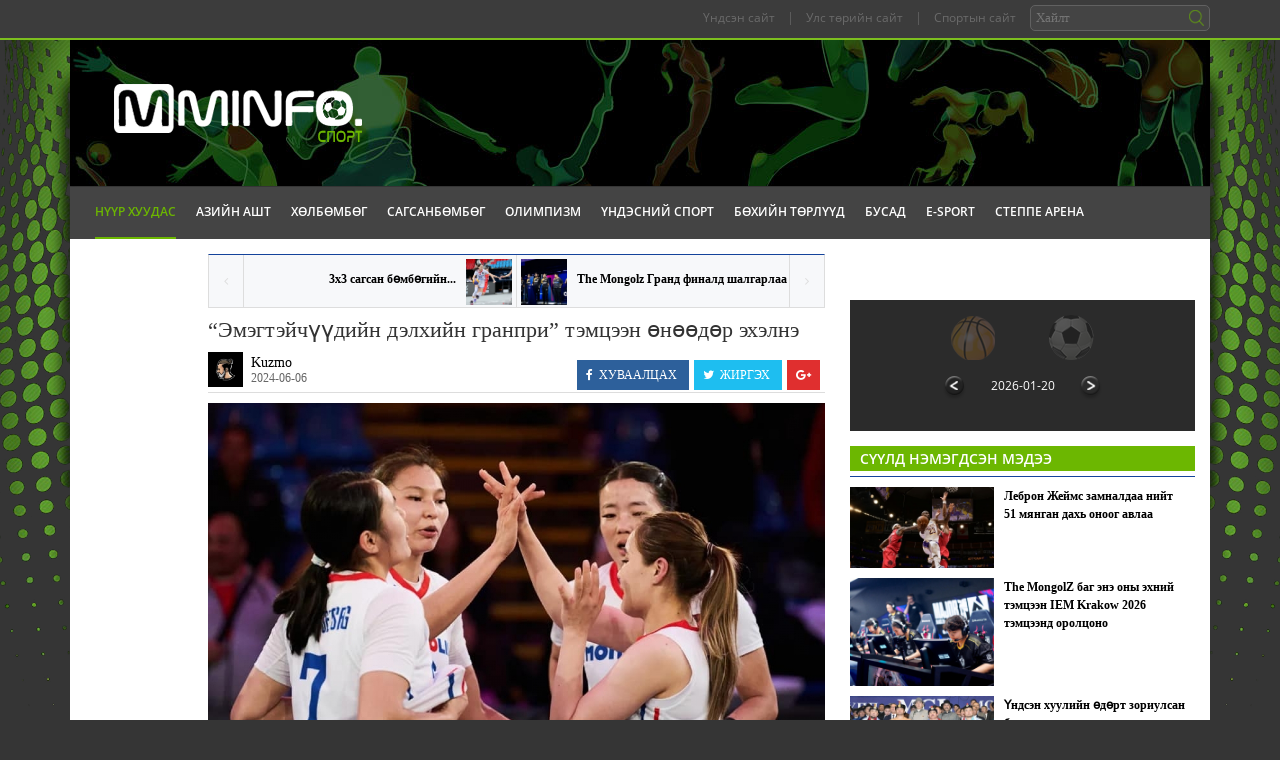

--- FILE ---
content_type: text/html; charset=UTF-8
request_url: http://www.mminfo.mn/sports/news/41802
body_size: 9736
content:
<!DOCTYPE html>
<html lang="en">
  <head>
    <meta charset="utf-8">
    <meta http-equiv="X-UA-Compatible" content="IE=edge">
    <meta name="viewport" content="width=device-width, initial-scale=1">
<meta name="title" content="“Эмэгтэйчүүдийн дэлхийн гранпри” тэмцээн өнөөдөр эхэлнэ"/><meta property="og:title" content="“Эмэгтэйчүүдийн дэлхийн гранпри” тэмцээн өнөөдөр эхэлнэ"/><meta property="og:type" content="article"/><meta property="og:url" content="http://mminfo.mn/sports/news/41802"/><meta property="og:image" content="http://content.mminfo.mn/uploads/_thumbs/images/666120687f4f206062024103520_480.jpg"/><meta property="og:description" content="
	Нийслэлийн ЗДТГ, Монголын 3x3 сагсан бөмбөгийн холбоо хамтран &amp;ldquo;Ulaanbaatar Urban Festival&amp;rdquo;-ын&amp;nbsp;хүрээнд &amp;ldquo;Эмэгтэйчүүдийн дэлхийн гранпри&amp;rdquo; болон&amp;nbsp;&amp;ldquo;Улаанбаатар дэлхийн их дуулга&amp;rdquo; тэмцээнийг зохион байгуулж буй.&amp;nbsp;&amp;ldquo;Эмэгтэйчүүдийн дэлхийн гранпри&amp;rdquo; тэмцээн өнөөдөр 14.00 цагаас Сүхбаатарын талбайд&amp;nbsp;Монгол, Филиппиний багийн тоглолтоор эхэлнэ.

	Уг тэмцээнд Австри, Украйн, Хятад болон Монгол Улсын шигшээ тэргүүтэй найман баг өрсөлдөх юм. Тодруулбал, Монгол Улсаас үндэсний шигшээ баг болон 23 хүртэлх насны шигшээ баг оролцоно. Тэмцээний тоглолтын хуваарийг танилцуулж байна.

	
"/><meta property="og:site_name" content="mminfo.mn"/><meta property="keywords" content="“Эмэгтэйчүүдийн дэлхийн гранпри” тэмцээн өнөөдөр эхэлнэ &lt;p style=&quot;text-align: justify;&quot;&gt;
	Нийслэлийн ЗДТГ, Монголын 3x3 сагсан бөмбөгийн холбоо хамтран &amp;ldquo;Ulaanbaatar Urban Festival&amp;rdquo;-ын&amp;nbsp;хүрээнд &amp;ldquo;Эмэгтэйчүүдийн дэлхийн гранпри&amp;rdquo; болон&amp;nbsp;&amp;ldquo;Улаанбаатар дэлхийн их дуулга&amp;rdquo; тэмцээнийг зохион байгуулж буй.&amp;nbsp;&amp;ldquo;Эмэгтэйчүүдийн дэлхийн гранпри&amp;rdquo; тэмцээн өнөөдөр 14.00 цагаас Сүхбаатарын талбайд&amp;nbsp;Монгол, Филиппиний багийн тоглолтоор эхэлнэ.&lt;/p&gt;
&lt;p style=&quot;text-align: justify;&quot;&gt;
	Уг тэмцээнд Австри, Украйн, Хятад болон Монгол Улсын шигшээ тэргүүтэй найман баг өрсөлдөх юм. Тодруулбал, Монгол Улсаас үндэсний шигшээ баг болон 23 хүртэлх насны шигшээ баг оролцоно. Тэмцээний тоглолтын хуваарийг танилцуулж байна.&lt;/p&gt;
&lt;div class=&quot;fotorama&quot; data-allowfullscreen=&quot;true&quot; data-nav=&quot;thumbs&quot; data-navposition=&quot;right&quot; data-ratio=&quot;800/600&quot; data-width=&quot;100%&quot;&gt;
	&lt;img alt=&quot;rek4qpxU9QCFmgV.jpg&quot; data-caption=&quot;rek4qpxU9QCFmgV.jpg&quot; src=&quot;http://content.mminfo.mn/uploads/images/355113344_10227628730377994_1221513531664307922_n(19).jpg&quot; style=&quot;width: 100%;&quot; /&gt;&lt;/div&gt;
"/>    <title>“Эмэгтэйчүүдийн дэлхийн гранпри” тэмцээн өнөөдөр эхэлнэ : Тал нутгийн цахим мэдээлэлийн сайт</title>

    <link href="http://www.mminfo.mn/css/bootstrap.min.css" rel="stylesheet">
    <link href="http://www.mminfo.mn/css/font-awesome.min.css" rel="stylesheet">
    <link rel="stylesheet" type="text/css" href="http://www.mminfo.mn/css/csportstyle.css">
    <link rel="stylesheet" type="text/css" href="http://www.mminfo.mn/css/csportipad.css">
    <link rel="stylesheet" type="text/css" href="http://www.mminfo.mn/css/csportmobile.css">
    <link rel="shortcut icon" href="http://www.mminfo.mn/images/favicon.png" type="image/x-icon">
	<link rel="icon" href="http://www.mminfo.mn/images/favicon.png" type="image/x-icon">
		 <script src="http://www.mminfo.mn/js/jquery.min.js"></script>
  </head>
  <body>
  	<header>
  		<div class="header-up">
  			<div class="container">
  				<ul class="pull-right">
  					<li><a href="http://www.mminfo.mn">Үндсэн сайт</a></li>
  					<li>|</li>
  					<li><a href="http://www.mminfo.mn/politics/home">Улс төрийн сайт</a></li>
  					<li>|</li>
  					<li><a href="http://www.mminfo.mn/sports/home">Спортын сайт</a></li>
  					<li class="hidden-xs search">
              <form action="/news/search" method="get">
                <input type="search" placeholder="Хайлт" name="q">
              </form>
            </li>
  				</ul>
  			</div>
  		</div>
  		<div class="container">
  			<div class="header">
  				<div class="logo" style="cursor:pointer;" onclick="document.location='http://mminfo.mn/';";>
  					<img src="http://www.mminfo.mn/img/logosport.png" class="img-responsive">
  				</div>
  			</div>
  			<nav class="navbar navbar-default menu">
              <div class="navbar-header">
                <button type="button" class="navbar-toggle collapsed" data-toggle="collapse" data-target="#bs-example-navbar-collapse-1" aria-expanded="false">
                  <span class="sr-only">Toggle navigation</span>
                  <span class="icon-bar"></span>
                  <span class="icon-bar"></span>
                  <span class="icon-bar"></span>
                </button>
              </div>
              <div class="collapse navbar-collapse" id="bs-example-navbar-collapse-1">
                <ul class="nav navbar-nav">
                   <li class="active"><a href="http://www.mminfo.mn/sports/home">Нүүр хуудас</a></li>
                                    <li><a href="http://www.mminfo.mn/sports/tags/6">Азийн АШТ</a></li>
                                    <li><a href="http://www.mminfo.mn/sports/tags/13">Хөлбөмбөг</a></li>
                                    <li><a href="http://www.mminfo.mn/sports/tags/12">Сагсанбөмбөг</a></li>
                                    <li><a href="http://www.mminfo.mn/sports/tags/9">Олимпизм</a></li>
                                    <li><a href="http://www.mminfo.mn/sports/tags/38">Үндэсний спорт</a></li>
                                    <li><a href="http://www.mminfo.mn/sports/tags/44">Бөхийн төрлүүд</a></li>
                                    <li><a href="http://www.mminfo.mn/sports/tags/48">Бусад</a></li>
                                    <li><a href="http://www.mminfo.mn/sports/tags/50">E-Sport</a></li>
                                    <li><a href="http://www.mminfo.mn/sports/tags/52">Степпе Арена</a></li>
                                  </ul>
              </div><!-- /.navbar-collapse -->
            </nav>
            <div class="hidden-lg hidden-md hidden-sm xs-search">
	            <div class="row">
	            	<div class="col-xs-12">
                  <form action="/news/search" method="get">
                    <input type="search" placeholder="Хайлт..." name="q">
                  </form>
	            	</div>
	            </div>
	        </div>
  		</div>
  	</header>
  	<div class="container">
  		<link rel="stylesheet" type="text/css" href="http://www.mminfo.mn/css/jquery-comments.css">
<link rel="stylesheet" href="http://www.mminfo.mn/css/lightbox.css">
<link rel="stylesheet" type="text/css" href="http://mminfo.mn/css/custom.css">
<style>
  .a a{
    color: #000000;
    text-decoration: none;
  }
  .post{
        font-size: 15px;
    padding-right: 8px
  }
  .ft {
    margin-top: 10px; !important;
    margin-bottom: 10px; !important;
    margin-left: 0px; !important;
    font-size: 22px;
    font-family: 'RobotoBold'; !important;
    color: #333333;
  }
  .pn{
    background: #F7F8FA;
    border-top: #14439B 1px solid;
    border-left: #DDDDDD 1px solid;
    border-right: #DDDDDD 1px solid;
    border-bottom: #DDDDDD 1px solid;
    font-size: 12px;
    font-weight: bold;
  }
  .pn i {
        padding: 15px;
    padding-top: 20px;
    color: #DDDDDD;
    height: 52px;
  }
  .st {
    position: relative;
    margin-bottom: 10px;
    border-bottom: #DDDDDD 1px solid;
    padding-bottom: 5px;
}
  .soc {
    margin-top: 10px;
    padding: 0;
    list-style: none;
    float: right;
}
  .a {
    color: #000000;
    padding-left: 8px;
    font-size: 14px;
}
  .d {
    color: #666666;
    font-size: 12px;
    padding-left: 8px;
}
  .pn a{
        display: inline-block;
    padding-top: 15px;
    height: 40px;
  }
  .pn a{
    color: #000000;
    text-decoration: none;
  }
  .pn .tmb {
    width: 46px;
    height: 46px;
    display: inline-block;
    margin-top: 4px;
    background: center center no-repeat;
    background-size: cover;
  }
  .ft * {
    font-size: 15px !important;
    font-family: 'Roboto' !important;
    line-height: 25px !important;
  }
  .alt-text{
    text-decoration: none;
  }
  .title{
        cursor: pointer;
    padding-top: 15px;
    border-bottom: #14439B 1px solid;
    padding-bottom: 5px
  }
  .ft iframe, .ft object {
    max-width: 100%;
}
  .related{
        padding-top: 10px;
  }
  .related div a {
    text-decoration: none;
    color: #000000;
    font-size: 13px;
    line-height: 15px;
    font-weight: bold;
}
  .title .l {
    margin: 0px;
    font-weight: 100;
    font-size: 16px;
    color: #000;
    text-transform: uppercase;
}
  .title .b {
    margin: 0px;
    font-family: 'RobotoBold'; !important;
    font-size: 15px;
    color: #000;
    text-transform: uppercase;
}
  p {
    line-height: 20px;
    margin-top: 15px;
}
  .content {
    
    -webkit-box-sizing: border-box;
    -moz-box-sizing: border-box;
    box-sizing: border-box;
    padding-top: 5px;
    font-size: 14px;
    line-height: 1.6;
    color: #555;
}
</style>
<div class="wrapper">
<div class="row">
	  			<div class="col-md-8 content">
	  					<div class="row">
					  <div class="col-md-2 col-lg-2"></div>
            <div class="col-md-9 col-lg-10 post" id="ch1" style="">
                <div class="row pn">
                    					<div class="col-md-6 col-lg-6" style="text-align:right;border-right:#DDDDDD 1px solid;">
                        <i onclick="hr('http://www.mminfo.mn/sports/news/41797');" class="fa fa-angle-left" aria-hidden="true" style="cursor:pointer;float:left;border-right:#DDD 1px solid;"></i>
                        <a href="http://www.mminfo.mn/sports/news/41797" style="padding-right:10px;">
						3x3 сагсан бөмбөгийн...						</a>
                        <span class="tmb" style="float:right;margin-right:4px;background-image:url('http://content.mminfo.mn/uploads/_thumbs/images/665fd0fe78f9705062024104414_320.jpg');"></span>
                       
                    </div>
					                    <div class="col-md-6 col-lg-6" style="text-align:left;">
                        <i onclick="hr('http://www.mminfo.mn/sports/news/41810');" class="fa fa-angle-right" aria-hidden="true" style="cursor:pointer;float:right;border-left:#DDD 1px solid;"></i>
                        
                        <span class="tmb" style="float:left;margin-left:4px;background-image:url('http://content.mminfo.mn/uploads/_thumbs/images/66651a06b216509062024105710_320.jpg');"></span>
                        <a href="http://www.mminfo.mn/sports/news/41810" style="padding-left:10px;">
						The Mongolz Гранд финалд шалгарлаа                        </a>
                    </div>
					                </div>
                <h2 class="ft" style="margin-top:10px">“Эмэгтэйчүүдийн дэлхийн гранпри” тэмцээн өнөөдөр эхэлнэ</h2>
                
<div class="st" style="">
<img width="35" height="35" class="author" src="http://content.mminfo.mn/uploads/_thumbs/images/60739c746361d12042021090348_150.jpg"/>
<span class="a" style="position:absolute;"><a href="http://www.mminfo.mn/categories/authors/15">Kuzmo</a></span>
<span class="d" style="position:absolute;top:17px;">2024-06-06</span>
<ul class="soc">
<div class="share-buttons">
<a onclick="javascript:window.open(this.href, '', 'menubar=no,toolbar=no,resizable=yes,scrollbars=yes,height=300,width=600');
                    return false;" class="social-share facebook" href="https://www.facebook.com/sharer/sharer.php?u=http://mminfo.mn/sports/news/41802&amp;title=“Эмэгтэйчүүдийн дэлхийн гранпри” тэмцээн өнөөдөр эхэлнэ">
<i class="fa fa-facebook"></i>
<span class="alt-text">ХУВААЛЦАХ</span>
</a>
<a class="social-share twitter" href="https://twitter.com/share?url=http://mminfo.mn/sports/news/41802&amp;via=MminfoMN &amp;text=“Эмэгтэйчүүдийн дэлхийн гранпри” тэмцээн өнөөдөр эхэлнэ" onclick="javascript:window.open(this.href, '', 'menubar=no,toolbar=no,resizable=yes,scrollbars=yes,height=300,width=600');
                       return false;" target="_blank">
<i class="fa fa-twitter"></i>
<span class="alt-text">ЖИРГЭХ</span>
</a>
<a class="social-share google-plus" href="https://plus.google.com/share?url=http://mminfo.mn/sports/news/41802" onclick="javascript:window.open(this.href,'', 'menubar=no,toolbar=no,resizable=yes,scrollbars=yes,height=600,width=600');return false;">
<i class="fa fa-google-plus"></i>
</a>
</div>
</ul>
</div>
                <img alt="“Эмэгтэйчүүдийн дэлхийн гранпри” тэмцээн өнөөдөр эхэлнэ" class="img-responsive" src="http://content.mminfo.mn/uploads/_thumbs/images/666120687f4f206062024103520_1200.jpg"/>
<div class="ft">
				<p style="text-align: justify;">
	Нийслэлийн ЗДТГ, Монголын 3x3 сагсан бөмбөгийн холбоо хамтран &ldquo;Ulaanbaatar Urban Festival&rdquo;-ын&nbsp;хүрээнд &ldquo;Эмэгтэйчүүдийн дэлхийн гранпри&rdquo; болон&nbsp;&ldquo;Улаанбаатар дэлхийн их дуулга&rdquo; тэмцээнийг зохион байгуулж буй.&nbsp;&ldquo;Эмэгтэйчүүдийн дэлхийн гранпри&rdquo; тэмцээн өнөөдөр 14.00 цагаас Сүхбаатарын талбайд&nbsp;Монгол, Филиппиний багийн тоглолтоор эхэлнэ.</p>
<p style="text-align: justify;">
	Уг тэмцээнд Австри, Украйн, Хятад болон Монгол Улсын шигшээ тэргүүтэй найман баг өрсөлдөх юм. Тодруулбал, Монгол Улсаас үндэсний шигшээ баг болон 23 хүртэлх насны шигшээ баг оролцоно. Тэмцээний тоглолтын хуваарийг танилцуулж байна.</p>
<div class="fotorama" data-allowfullscreen="true" data-nav="thumbs" data-navposition="right" data-ratio="800/600" data-width="100%">
	<img alt="rek4qpxU9QCFmgV.jpg" data-caption="rek4qpxU9QCFmgV.jpg" src="http://content.mminfo.mn/uploads/images/355113344_10227628730377994_1221513531664307922_n(19).jpg" style="width: 100%;" /></div>
</div>
														<div class="row" style="margin-bottom:30px">
						<h4 style="color:#021f59;text-align:center;font-weight:bold;">
							ФОТО:
								</h4>
																<a  href="http://content.mminfo.mn/uploads/_thumbs/images/_1200." data-lightbox="newsgallery" data-title=" ">
									<div style="float:left;margin-right: 5px;margin-top:5px;width:100px;height:125px;background:url(http://content.mminfo.mn/uploads/_thumbs/images/_320.) center center no-repeat;background-size:cover;"  alt=""></div>
								</a>
																
					</div>
							<div class="row">
<a style="color:#000;text-decoration: none">Сэдвүүд : </a>
</div>
					<div class="row" style="float:right;margin-bottom:10px">
					<div class="fb-like" data-href="http://www.mminfo.mn/sports/news/41802" data-layout="button_count" data-action="like" data-show-faces="true" data-share="true"></div>
					<div class="fb-send" data-href="http://www.mminfo.mn/sports/news/41802"></div>
					</div>
										
<div class="title">
    <span class="l">ХОЛБООТОЙ</span><span class="b"> МЭДЭЭ</span>
</div>
<div class="row related" style="">
		<div class="col-md-3 class-lg-3" style="padding-right:10px;">
		<div onclick="hr('http://www.mminfo.mn/sports/news/47889')" style="cursor:pointer;height:125px;background:url('http://content.mminfo.mn/uploads/_thumbs/images/696dcdf44141d19012026142348_320.jpg') center center no-repeat;background-size:cover;">
		</div>
		<div style="margin-top:8px;">
		<a href="http://www.mminfo.mn/sports/news/47889" style="padding-top:10px;">
		Леброн Жеймс замналдаа нийт 51 мянган дахь оноог авлаа		</a>
		</div>
	</div>
		<div class="col-md-3 class-lg-3" style="padding-right:10px;">
		<div onclick="hr('http://www.mminfo.mn/sports/news/47845')" style="cursor:pointer;height:125px;background:url('http://content.mminfo.mn/uploads/_thumbs/images/69685fa332b8515012026113147_320.jpg') center center no-repeat;background-size:cover;">
		</div>
		<div style="margin-top:8px;">
		<a href="http://www.mminfo.mn/sports/news/47845" style="padding-top:10px;">
		The MongolZ баг энэ оны эхний тэмцээн IEM Krakow 2026 тэмцээнд оролцоно		</a>
		</div>
	</div>
		<div class="col-md-3 class-lg-3" style="padding-right:10px;">
		<div onclick="hr('http://www.mminfo.mn/sports/news/47823')" style="cursor:pointer;height:125px;background:url('http://content.mminfo.mn/uploads/_thumbs/images/6966ee49e0bca14012026091553_320.jpg') center center no-repeat;background-size:cover;">
		</div>
		<div style="margin-top:8px;">
		<a href="http://www.mminfo.mn/sports/news/47823" style="padding-top:10px;">
		Үндсэн хуулийн өдөрт зориулсан барилдаанд улсын арслан Ц.Бямба-Отгон түрүүллээ		</a>
		</div>
	</div>
		<div class="col-md-3 class-lg-3" style="padding-right:10px;">
		<div onclick="hr('http://www.mminfo.mn/sports/news/47820')" style="cursor:pointer;height:125px;background:url('http://content.mminfo.mn/uploads/_thumbs/images/6966ec974b45a14012026090839_320.jpg') center center no-repeat;background-size:cover;">
		</div>
		<div style="margin-top:8px;">
		<a href="http://www.mminfo.mn/sports/news/47820" style="padding-top:10px;">
		NBA-ын 12 дахь долоо хоногийн шилдэг тоглогчдын бичлэг /2025-26/		</a>
		</div>
	</div>
	</div>
            </div>
        </div>
	  			
	  			</div>
	  			<div class="col-md-4 sidebar">
	  				<h4 class="category hidden-sm hidden-xs">&nbsp;</h4>
	  			<div class="scoreboard">
	  					<ul class="ball">
	  					<!-- <a href="#mnewnews" data-toggle="tab">шуурхай <span class="boldtext">мэдээ</span></a> -->
		  					<li><a href="#activebasket" data-toggle="tab"><img src="http://www.mminfo.mn/img/basketball.png" class="img-responsive"></a></li>
		  					<li><a href="#activefoot" data-toggle="tab"><img src="http://www.mminfo.mn/img/football.png" class="img-responsive"></a></li>
		  				</ul>
		  				<div class="date">
		  					<ul>
		  						<li><a href="#activebasket" data-toggle="tab"><img src="http://www.mminfo.mn/img/leftarrow.png" class="img-responsive"></a></li>	
		  						<li>2026-01-20</li>
		  						<li><a href="#activefoot" data-toggle="tab"><img src="http://www.mminfo.mn/img/rightarrow.png" class="img-responsive"></a></li>
		  					</ul>
		  				</div>
		  				<div class="match tab-content">
		  					<div id="activebasket" class="content tab-pane active">
			  					<table>
			  									  					</table>
			  				</div>
		  					<div id="activefoot" class="content tab-pane fade">
			  					<table>
			  									  					</table>
			  				</div>
		  				</div>
	  				</div>
	  				<div class="tagsb">
              <div class="title">
                <h2>Сүүлд нэмэгдсэн мэдээ</h2>
              </div>
							               <div class="news">
								                                              <div class="row">
                  <div class="col-md-5 col-sm-2 col-xs-5 vimage">
										<a href="http://www.mminfo.mn/sports/news/47889"><img src="http://content.mminfo.mn/uploads/_thumbs/images/696dcdf44141d19012026142348_320.jpg" class="img-responsive">
                      
                  </a></div><a href="http://www.mminfo.mn/sports/news/47889">
                  </a><div class="col-md-7 col-sm-10 col-xs-7"><a href="http://www.mminfo.mn/sports/news/47889">
                    </a><div class="description"><a href="http://www.mminfo.mn/sports/news/47889">
                   </a><a style="color:#000" href="http://www.mminfo.mn/sports/news/47889">  Леброн Жеймс замналдаа нийт 51 мянган дахь оноог авлаа </a></div><a style="color:#000" href="http://www.mminfo.mn/sports/news/47889">
										</a> </div>
                </div>
                                             <div class="row">
                  <div class="col-md-5 col-sm-2 col-xs-5 vimage">
										<a href="http://www.mminfo.mn/sports/news/47845"><img src="http://content.mminfo.mn/uploads/_thumbs/images/69685fa332b8515012026113147_320.jpg" class="img-responsive">
                      
                  </a></div><a href="http://www.mminfo.mn/sports/news/47845">
                  </a><div class="col-md-7 col-sm-10 col-xs-7"><a href="http://www.mminfo.mn/sports/news/47845">
                    </a><div class="description"><a href="http://www.mminfo.mn/sports/news/47845">
                   </a><a style="color:#000" href="http://www.mminfo.mn/sports/news/47845">  The MongolZ баг энэ оны эхний тэмцээн IEM Krakow 2026 тэмцээнд оролцоно </a></div><a style="color:#000" href="http://www.mminfo.mn/sports/news/47845">
										</a> </div>
                </div>
                                             <div class="row">
                  <div class="col-md-5 col-sm-2 col-xs-5 vimage">
										<a href="http://www.mminfo.mn/sports/news/47823"><img src="http://content.mminfo.mn/uploads/_thumbs/images/6966ee49e0bca14012026091553_320.jpg" class="img-responsive">
                      
                  </a></div><a href="http://www.mminfo.mn/sports/news/47823">
                  </a><div class="col-md-7 col-sm-10 col-xs-7"><a href="http://www.mminfo.mn/sports/news/47823">
                    </a><div class="description"><a href="http://www.mminfo.mn/sports/news/47823">
                   </a><a style="color:#000" href="http://www.mminfo.mn/sports/news/47823">  Үндсэн хуулийн өдөрт зориулсан барилдаанд улсын арслан Ц.Бямба-Отгон түрүүллээ </a></div><a style="color:#000" href="http://www.mminfo.mn/sports/news/47823">
										</a> </div>
                </div>
                                             <div class="row">
                  <div class="col-md-5 col-sm-2 col-xs-5 vimage">
										<a href="http://www.mminfo.mn/sports/news/47820"><img src="http://content.mminfo.mn/uploads/_thumbs/images/6966ec974b45a14012026090839_320.jpg" class="img-responsive">
                      
                  </a></div><a href="http://www.mminfo.mn/sports/news/47820">
                  </a><div class="col-md-7 col-sm-10 col-xs-7"><a href="http://www.mminfo.mn/sports/news/47820">
                    </a><div class="description"><a href="http://www.mminfo.mn/sports/news/47820">
                   </a><a style="color:#000" href="http://www.mminfo.mn/sports/news/47820">  NBA-ын 12 дахь долоо хоногийн шилдэг тоглогчдын бичлэг /2025-26/ </a></div><a style="color:#000" href="http://www.mminfo.mn/sports/news/47820">
										</a> </div>
                </div>
                                             <div class="row">
                  <div class="col-md-5 col-sm-2 col-xs-5 vimage">
										<a href="http://www.mminfo.mn/sports/news/47815"><img src="http://content.mminfo.mn/uploads/_thumbs/images/6965eee7d7f2513012026150615_320.jpg" class="img-responsive">
                      
                  </a></div><a href="http://www.mminfo.mn/sports/news/47815">
                  </a><div class="col-md-7 col-sm-10 col-xs-7"><a href="http://www.mminfo.mn/sports/news/47815">
                    </a><div class="description"><a href="http://www.mminfo.mn/sports/news/47815">
                   </a><a style="color:#000" href="http://www.mminfo.mn/sports/news/47815">  NBA-ын 12 дахь долоо хоногийн гайхалтай агшины бичлэг /2025-26/ </a></div><a style="color:#000" href="http://www.mminfo.mn/sports/news/47815">
										</a> </div>
                </div>
                                             <div class="row">
                  <div class="col-md-5 col-sm-2 col-xs-5 vimage">
										<a href="http://www.mminfo.mn/sports/news/47796"><img src="http://content.mminfo.mn/uploads/_thumbs/images/69646600e45dc12012026110952_320.jpg" class="img-responsive">
                      
                  </a></div><a href="http://www.mminfo.mn/sports/news/47796">
                  </a><div class="col-md-7 col-sm-10 col-xs-7"><a href="http://www.mminfo.mn/sports/news/47796">
                    </a><div class="description"><a href="http://www.mminfo.mn/sports/news/47796">
                   </a><a style="color:#000" href="http://www.mminfo.mn/sports/news/47796">  Б.Намбардагва чөлөөт бөхийн улсын аваргаар тодорлоо </a></div><a style="color:#000" href="http://www.mminfo.mn/sports/news/47796">
										</a> </div>
                </div>
                                             <div class="row">
                  <div class="col-md-5 col-sm-2 col-xs-5 vimage">
										<a href="http://www.mminfo.mn/sports/news/47790"><img src="http://content.mminfo.mn/uploads/_thumbs/images/69644f96269ad12012026093414_320.jpeg" class="img-responsive">
                      
                  </a></div><a href="http://www.mminfo.mn/sports/news/47790">
                  </a><div class="col-md-7 col-sm-10 col-xs-7"><a href="http://www.mminfo.mn/sports/news/47790">
                    </a><div class="description"><a href="http://www.mminfo.mn/sports/news/47790">
                   </a><a style="color:#000" href="http://www.mminfo.mn/sports/news/47790">  Шатар сонирхогчдын улсын аварга шалгаруулах тэмцээний аваргууд тодорлоо </a></div><a style="color:#000" href="http://www.mminfo.mn/sports/news/47790">
										</a> </div>
                </div>
                                             <div class="row">
                  <div class="col-md-5 col-sm-2 col-xs-5 vimage">
										<a href="http://www.mminfo.mn/sports/news/47781"><img src="http://content.mminfo.mn/uploads/_thumbs/images/696312db7952f11012026110251_320.jpg" class="img-responsive">
                      
                  </a></div><a href="http://www.mminfo.mn/sports/news/47781">
                  </a><div class="col-md-7 col-sm-10 col-xs-7"><a href="http://www.mminfo.mn/sports/news/47781">
                    </a><div class="description"><a href="http://www.mminfo.mn/sports/news/47781">
                   </a><a style="color:#000" href="http://www.mminfo.mn/sports/news/47781">  МУГТ Т.Тулга бүх өрсөлдөгчөө цэвэр ялж, Монгол Улсын аваргад тав дахиа түрүүллээ </a></div><a style="color:#000" href="http://www.mminfo.mn/sports/news/47781">
										</a> </div>
                </div>
                                             <div class="row">
                  <div class="col-md-5 col-sm-2 col-xs-5 vimage">
										<a href="http://www.mminfo.mn/sports/news/47780"><img src="http://content.mminfo.mn/uploads/_thumbs/images/696311e52638f11012026105845_320.jpg" class="img-responsive">
                      
                  </a></div><a href="http://www.mminfo.mn/sports/news/47780">
                  </a><div class="col-md-7 col-sm-10 col-xs-7"><a href="http://www.mminfo.mn/sports/news/47780">
                    </a><div class="description"><a href="http://www.mminfo.mn/sports/news/47780">
                   </a><a style="color:#000" href="http://www.mminfo.mn/sports/news/47780">  О.Ариунзаяа эмэгтэйчүүдийн 55 кг-ын аваргаар тодорлоо </a></div><a style="color:#000" href="http://www.mminfo.mn/sports/news/47780">
										</a> </div>
                </div>
                                             <div class="row">
                  <div class="col-md-5 col-sm-2 col-xs-5 vimage">
										<a href="http://www.mminfo.mn/sports/news/47776"><img src="http://content.mminfo.mn/uploads/_thumbs/images/6961c0cabf82210012026110026_320.jpg" class="img-responsive">
                      
                  </a></div><a href="http://www.mminfo.mn/sports/news/47776">
                  </a><div class="col-md-7 col-sm-10 col-xs-7"><a href="http://www.mminfo.mn/sports/news/47776">
                    </a><div class="description"><a href="http://www.mminfo.mn/sports/news/47776">
                   </a><a style="color:#000" href="http://www.mminfo.mn/sports/news/47776">  65 кг-д шинэ аварга төрлөө  </a></div><a style="color:#000" href="http://www.mminfo.mn/sports/news/47776">
										</a> </div>
                </div>
                                             <div class="row">
                  <div class="col-md-5 col-sm-2 col-xs-5 vimage">
										<a href="http://www.mminfo.mn/sports/news/47775"><img src="http://content.mminfo.mn/uploads/_thumbs/images/6961bfdb884b310012026105627_320.jpg" class="img-responsive">
                      
                  </a></div><a href="http://www.mminfo.mn/sports/news/47775">
                  </a><div class="col-md-7 col-sm-10 col-xs-7"><a href="http://www.mminfo.mn/sports/news/47775">
                    </a><div class="description"><a href="http://www.mminfo.mn/sports/news/47775">
                   </a><a style="color:#000" href="http://www.mminfo.mn/sports/news/47775">  Дэлхийн аварга, МУГТ С.Цэрэнчимэд 8 дахь удаагаа түрүүллээ </a></div><a style="color:#000" href="http://www.mminfo.mn/sports/news/47775">
										</a> </div>
                </div>
                                             <div class="row">
                  <div class="col-md-5 col-sm-2 col-xs-5 vimage">
										<a href="http://www.mminfo.mn/sports/news/47766"><img src="http://content.mminfo.mn/uploads/_thumbs/images/69608af60a84809012026125830_320.jpg" class="img-responsive">
                      
                  </a></div><a href="http://www.mminfo.mn/sports/news/47766">
                  </a><div class="col-md-7 col-sm-10 col-xs-7"><a href="http://www.mminfo.mn/sports/news/47766">
                    </a><div class="description"><a href="http://www.mminfo.mn/sports/news/47766">
                   </a><a style="color:#000" href="http://www.mminfo.mn/sports/news/47766">  МУГТ Э.Халиунболд “ТОП-5” тамирчны эгнээнд орж ирлээ </a></div><a style="color:#000" href="http://www.mminfo.mn/sports/news/47766">
										</a> </div>
                </div>
                                             <div class="row">
                  <div class="col-md-5 col-sm-2 col-xs-5 vimage">
										<a href="http://www.mminfo.mn/sports/news/47765"><img src="http://content.mminfo.mn/uploads/_thumbs/images/696087ce8570909012026124502_320.jpeg" class="img-responsive">
                      
                  </a></div><a href="http://www.mminfo.mn/sports/news/47765">
                  </a><div class="col-md-7 col-sm-10 col-xs-7"><a href="http://www.mminfo.mn/sports/news/47765">
                    </a><div class="description"><a href="http://www.mminfo.mn/sports/news/47765">
                   </a><a style="color:#000" href="http://www.mminfo.mn/sports/news/47765">  “AIC Steppe Arena” АНУ-ын аренад ашиглагддаг шалны технологийг ашиглаж эхэллээ </a></div><a style="color:#000" href="http://www.mminfo.mn/sports/news/47765">
										</a> </div>
                </div>
                                             <div class="row">
                  <div class="col-md-5 col-sm-2 col-xs-5 vimage">
										<a href="http://www.mminfo.mn/sports/news/47729"><img src="http://content.mminfo.mn/uploads/_thumbs/images/695dbd1a4b6e407012026095538_320.jpg" class="img-responsive">
                      
                  </a></div><a href="http://www.mminfo.mn/sports/news/47729">
                  </a><div class="col-md-7 col-sm-10 col-xs-7"><a href="http://www.mminfo.mn/sports/news/47729">
                    </a><div class="description"><a href="http://www.mminfo.mn/sports/news/47729">
                   </a><a style="color:#000" href="http://www.mminfo.mn/sports/news/47729">  Чөлөөт бөхийн улсын аварга шалгаруулах тэмцээн маргааш болно </a></div><a style="color:#000" href="http://www.mminfo.mn/sports/news/47729">
										</a> </div>
                </div>
                                             <div class="row">
                  <div class="col-md-5 col-sm-2 col-xs-5 vimage">
										<a href="http://www.mminfo.mn/sports/news/47715"><img src="http://content.mminfo.mn/uploads/_thumbs/images/695c7f55e860606012026111949_320.jpg" class="img-responsive">
                      
                  </a></div><a href="http://www.mminfo.mn/sports/news/47715">
                  </a><div class="col-md-7 col-sm-10 col-xs-7"><a href="http://www.mminfo.mn/sports/news/47715">
                    </a><div class="description"><a href="http://www.mminfo.mn/sports/news/47715">
                   </a><a style="color:#000" href="http://www.mminfo.mn/sports/news/47715">  NBA-ын 11 дэх долоо хоногийн гайхалтай агшины бичлэг /2025-26/ </a></div><a style="color:#000" href="http://www.mminfo.mn/sports/news/47715">
										</a> </div>
                </div>
                            </div>
            </div>
	  			</div>
	  		</div>
	  		<div class="row hidden-xs">
	  			<div class="col-md-6 col-sm-12 basketball">
	  				<h4 class="category">Сагсан бөмбөг</h4>
	  				<div class="newses">
              		  				<div class="col-md-6 col-sm-6 news">
		  					<div class="col-md-6 col-sm-4">
		  						<a href="http://www.mminfo.mn/sports/news/47889"><div class="bimg" style="background:url('http://content.mminfo.mn/uploads/_thumbs/images/696dcdf44141d19012026142348_320.jpg');"></div></a>
		  					</div>
		  					<div class="col-md-6 col-sm-8 content">
		  						<a href="http://www.mminfo.mn/sports/news/47889"><h6 class="title">Леброн Жеймс замналдаа нийт 51 мянган дахь оноог авлаа</h6></a>
		  						<span class="date">10 цагийн өмнө</span>
		  					</div>
		  				</div>
              		  				<div class="col-md-6 col-sm-6 news">
		  					<div class="col-md-6 col-sm-4">
		  						<a href="http://www.mminfo.mn/sports/news/47820"><div class="bimg" style="background:url('http://content.mminfo.mn/uploads/_thumbs/images/6966ec974b45a14012026090839_320.jpg');"></div></a>
		  					</div>
		  					<div class="col-md-6 col-sm-8 content">
		  						<a href="http://www.mminfo.mn/sports/news/47820"><h6 class="title">NBA-ын 12 дахь долоо хоногийн шилдэг тоглогчдын бичлэг /2025-26/</h6></a>
		  						<span class="date">2026-01-14</span>
		  					</div>
		  				</div>
              		  				<div class="col-md-6 col-sm-6 news">
		  					<div class="col-md-6 col-sm-4">
		  						<a href="http://www.mminfo.mn/sports/news/47815"><div class="bimg" style="background:url('http://content.mminfo.mn/uploads/_thumbs/images/6965eee7d7f2513012026150615_320.jpg');"></div></a>
		  					</div>
		  					<div class="col-md-6 col-sm-8 content">
		  						<a href="http://www.mminfo.mn/sports/news/47815"><h6 class="title">NBA-ын 12 дахь долоо хоногийн гайхалтай агшины бичлэг /2025-26/</h6></a>
		  						<span class="date">2026-01-13</span>
		  					</div>
		  				</div>
              		  				<div class="col-md-6 col-sm-6 news">
		  					<div class="col-md-6 col-sm-4">
		  						<a href="http://www.mminfo.mn/sports/news/47715"><div class="bimg" style="background:url('http://content.mminfo.mn/uploads/_thumbs/images/695c7f55e860606012026111949_320.jpg');"></div></a>
		  					</div>
		  					<div class="col-md-6 col-sm-8 content">
		  						<a href="http://www.mminfo.mn/sports/news/47715"><h6 class="title">NBA-ын 11 дэх долоо хоногийн гайхалтай агшины бичлэг /2025-26/</h6></a>
		  						<span class="date">2026-01-06</span>
		  					</div>
		  				</div>
              		  			</div>
	  			</div>
	  			<div class="col-md-6 col-sm-12 football">
	  				<h4 class="category">Хөлбөмбөг</h4>
	  				<div class="newses">
              		  				<div class="col-md-6 col-sm-6 news">
		  					<div class="col-md-6 col-sm-4">
		  						<a href="http://www.mminfo.mn/sports/news/47050"><div class="bimg" style="background:url('http://content.mminfo.mn/uploads/_thumbs/images/68ff3a1fe50a927102025172343_320.jpg');"></div></a>
		  					</div>
		  					<div class="col-md-6 col-sm-8 content">
		  						<a href="http://www.mminfo.mn/sports/news/47050"><h6 class="title">Реал Мадрид талбайдаа Барсаг буулгаж авлаа</h6></a>
		  						<span class="date">2025-10-27</span>
		  					</div>
		  				</div>
		  						  				<div class="col-md-6 col-sm-6 news">
		  					<div class="col-md-6 col-sm-4">
		  						<a href="http://www.mminfo.mn/sports/news/45601"><div class="bimg" style="background:url('http://content.mminfo.mn/uploads/_thumbs/images/683bc233e883701062025110003_320.jpg');"></div></a>
		  					</div>
		  					<div class="col-md-6 col-sm-8 content">
		  						<a href="http://www.mminfo.mn/sports/news/45601"><h6 class="title">Анх удаа Парисийн Жермен баг Аваргуудын лигийн аврага баг боллоо</h6></a>
		  						<span class="date">2025-06-01</span>
		  					</div>
		  				</div>
		  						  				<div class="col-md-6 col-sm-6 news">
		  					<div class="col-md-6 col-sm-4">
		  						<a href="http://www.mminfo.mn/sports/news/45334"><div class="bimg" style="background:url('http://content.mminfo.mn/uploads/_thumbs/images/_320.');"></div></a>
		  					</div>
		  					<div class="col-md-6 col-sm-8 content">
		  						<a href="http://www.mminfo.mn/sports/news/45334"><h6 class="title">Аваргуудын лиг: Парисийн Жермен талбайдаа Арсеналыг хожиж, аваргын төлөө шалгарч үлдлээ</h6></a>
		  						<span class="date">2025-05-08</span>
		  					</div>
		  				</div>
		  						  				<div class="col-md-6 col-sm-6 news">
		  					<div class="col-md-6 col-sm-4">
		  						<a href="http://www.mminfo.mn/sports/news/45322"><div class="bimg" style="background:url('http://content.mminfo.mn/uploads/_thumbs/images/681ad9b8ee6c907052025115536_320.jpg');"></div></a>
		  					</div>
		  					<div class="col-md-6 col-sm-8 content">
		  						<a href="http://www.mminfo.mn/sports/news/45322"><h6 class="title">Аваргуудын лиг: Интер Милан клуб Барсаг хожиж, цомын төлөө шалгарч үлдлээ</h6></a>
		  						<span class="date">2025-05-07</span>
		  					</div>
		  				</div>
		  						  				
		  				<
		  			</div>
	  			</div>
	  		</div>
  		</div>
<div id="fb-root"></div>
<script src="http://www.mminfo.mn/js/jquery-comments.js"></script>
<script src="http://www.mminfo.mn/js/toastr.min.js"></script>
<script src="http://www.mminfo.mn/js/lightbox.js"></script>
<script>(function(d, s, id) {
  var js, fjs = d.getElementsByTagName(s)[0];
  if (d.getElementById(id)) return;
  js = d.createElement(s); js.id = id;
  js.src = "//connect.facebook.net/en_GB/sdk.js#xfbml=1&version=v2.6";
  fjs.parentNode.insertBefore(js, fjs);
}(document, 'script', 'facebook-jssdk'));</script>
<script type="text/javascript">
  $(function() {
				
				
				$('#banner1 img').addClass('img-responsive');
	$('#banner2 img').addClass('img-responsive');
	$('#banner3 img').addClass('img-responsive');
					$('#banner5 img').addClass('img-responsive');
				lightbox.option({
			'alwaysShowNavOnTouchDevices':true
    });
				
				var commentsArray = [];
				$('#comments-container').comments({
					profilePictureURL: '-',
					nid:'41802',
					getComments: function(success, error) {
						$.ajax({ cache: false,
							url: "http://www.mminfo.mn/news/getcomment/41802",
							data: {}
						}).done(function (data) {
							
							var parsedJson = $.parseJSON(data);
							for(var i=0;i<parsedJson.length;i++)
							{
							var p=null;
							if(parsedJson[i].comments.parentid.length>0)
							{
								p=parsedJson[i].comments.parentid;
							}
							commentsArray.push({  
							   "id": parsedJson[i].comments.id,
							   "parent": p,
							   "created": parsedJson[i].comments.createddate,
							   "modified": parsedJson[i].comments.ip,
							   "content": parsedJson[i].comments.comment,
							   "fullname": parsedJson[i].comments.creator,
							   "profile_picture_url": parsedJson[i].comments.emotion,
							   "upvote_count": parseInt(parsedJson[i].comments.up)
							});
							}
							setTimeout(function() {
							success(commentsArray);
							}, 100);
						});
					},
					postComment: function(data, success, error) {
						
						$.ajax({ cache: false,
							url: "http://www.mminfo.mn/news/insertcomment",
							method: "POST",
							data: {id:data.id,news_id:41802,comment:data.content,creator:data.fullname,emotion:data.profile_picture_url,parentid:data.parent,up:data.upvote_count}
						}).done(function (datar) {
							
							setTimeout(function() {
								data.created='дөнгөж сая';
								data.modified=datar;
								success(data);
							}, 100);
						});
						
					},
					upvoteComment: function(data, success, error) {
						
						$.ajax({ cache: false,
							url: "http://www.mminfo.mn/news/votecomment/"+data.id+"/"+data.upvote_count,
							data: {}
						}).done(function (datar) {
							setTimeout(function() {
								success(data);
							}, 100);
						});
					}
				});
				
			});
  
</script>  	</div>
  	<footer class="footer">
      <div class="container">
        <div class="row">
          <div class="hidden-lg hidden-md hidden-sm col-xs-12">
          	<div class="tags">
              	<span>Түлхүүр үг</span>
                               <ul class="xslul">
                                    <li><a href="http://www.mminfo.mn/tags/view/51">Баянгол дүүргийн ИТХ</a></li>
                                    <li><a href="http://www.mminfo.mn/tags/view/30">Сэрэмжлүүлэг</a></li>
                                    <li><a href="http://www.mminfo.mn/tags/view/36">Халуун сэдэв</a></li>
                                    <li><a href="http://www.mminfo.mn/tags/view/39">Уул уурхай</a></li>
                                    <li><a href="http://www.mminfo.mn/tags/view/8">Наадам</a></li>
                                    <li><a href="http://www.mminfo.mn/tags/view/46">Нээлттэй сонсгол</a></li>
                                    <li><a href="http://www.mminfo.mn/tags/view/24">ММ-ын тодруулга</a></li>
                                    <li><a href="http://www.mminfo.mn/tags/view/38">Үндэсний спорт</a></li>
                                  </ul>
            </div>
          </div>
          <div class="col-md-3 col-sm-3 col-xs-6">
            <ul class="mainmenu">
              <li><a href="http://www.mminfo.mn">Нүүр хуудас</a></li>
              <li><a href="http://www.mminfo.mn/politics/home">Улс төр</a></li>
              <li><a href="http://www.mminfo.mn/categories/3">Эдийн засаг</a></li>
              <li><a href="http://www.mminfo.mn/categories/7">Үзэл бодол</a></li>
              <li><a href="http://www.mminfo.mn/categories/4">Нийгэм</a></li>
              <li><a href="http://www.mminfo.mn/categories/5">Дэлхий</a></li>
              <li><a href="http://www.mminfo.mn/sports/home">Спорт</a></li>
              <li><a href="http://www.mminfo.mn/categories/9">Энтертайнмент</a></li>
            </ul>
          </div>
          <div class="hidden-lg hidden-md hidden-sm col-xs-6">
            <ul class="lul pull-right">
              <li><a href="">Бидний тухай</a></li>
              <li><a href="">Редакцийн бодлого</a></li>
              <li><a href="">Сурталчилгаа байршуулах</a></li>
              <li><a href="">Холбоо барих</a></li>
            </ul>
          </div>
          <div class="col-md-9 col-sm-9 col-xs-12">
            <div class="row hidden-xs">
              <div class="col-md-6 col-sm-6 col-xs-12">
              	<div class="tags">
	              	<span>Түлхүүр үг</span>
	                <ul class="xslul">
	                                    <li><a href="http://www.mminfo.mn/tags/view/51">Баянгол дүүргийн ИТХ</a></li>
                                    <li><a href="http://www.mminfo.mn/tags/view/30">Сэрэмжлүүлэг</a></li>
                                    <li><a href="http://www.mminfo.mn/tags/view/36">Халуун сэдэв</a></li>
                                    <li><a href="http://www.mminfo.mn/tags/view/39">Уул уурхай</a></li>
                                    <li><a href="http://www.mminfo.mn/tags/view/8">Наадам</a></li>
                                    <li><a href="http://www.mminfo.mn/tags/view/46">Нээлттэй сонсгол</a></li>
                                    <li><a href="http://www.mminfo.mn/tags/view/24">ММ-ын тодруулга</a></li>
                                    <li><a href="http://www.mminfo.mn/tags/view/38">Үндэсний спорт</a></li>
                  	                </ul>
	            </div>
              </div>
              <div class="col-md-6 col-sm-6">
                <ul class="lul pull-right">
                  <li><a href="http://mminfo.mn/tags/about">Бидний тухай</a></li>
                  <li><a href="http://mminfo.mn/tags/policy">Редакцийн бодлого</a></li>
                  <li><a href="http://mminfo.mn/tags/banner">Сурталчилгаа байршуулах</a></li>
                  <li><a href="http://mminfo.mn/tags/contactus">Холбоо барих</a></li>
                </ul>
              </div>
            </div>
            <div class="copyright">
              <p>Веб сайтад агуулагдсан мэдээлэл зохиогчийн эрхийн хуулиар хамгаалагдсан тул зөвшөөрөлгүй хуулбарлах хориотой</p>
              <p class="powered">Copyright MMINFO.MN All rights Reserved. Powered by <a href="http://www.hureemedia.mn" target="_blank">HUREEMEDIA</a></p>
            </div>
          </div>
        </div>
      </div>
    </footer>
   
    <script src="http://www.mminfo.mn/js/bootstrap.min.js"></script>
  </body>
</html>

--- FILE ---
content_type: text/css
request_url: http://www.mminfo.mn/css/csportstyle.css
body_size: 10894
content:
@font-face {
    font-family: 'OpenSans';
    src: url('../fonts/OpenSans-Regular.ttf');
}
@font-face{
  font-family: 'OpenSans-bold';
  src: url('../fonts/OpenSans-Semibold.ttf');
}
h1,h2,h3,h4,h5,h6{
  margin: 0;
}
body{
	color: #000 !important;
  background: #353535 url('../img/bg.png') no-repeat top center;
}
.fix-i{
	position: absolute;
	top: 0;
}
.row{
	margin: 0 !important;
	padding: 0 !important;
}
.col-lg-12,.col-lg-11,.col-lg-10,.col-lg-9,.col-lg-8,.col-lg-7,.col-lg-6,.col-lg-5,.col-lg-4,.col-lg-3,.col-lg-2,.col-lg-1{
	margin: 0 !important;
	padding: 0 !important;
}
.col-md-12,.col-md-11,.col-md-10,.col-md-9,.col-md-8,.col-md-7,.col-md-6,.col-md-5,.col-md-4,.col-md-3,.col-md-2,.col-md-1{
	margin: 0 !important;
	padding: 0 !important;
}
.col-sm-12,.col-sm-11,.col-sm-10,.col-sm-9,.col-sm-8,.col-sm-7,.col-sm-6,.col-sm-5,.col-sm-4,.col-sm-3,.col-sm-2,.col-sm-1{
	margin: 0 !important;
	padding: 0 !important;
}
.col-xs-12,.col-xs-11,.col-xs-10,.col-xs-9,.col-xs-8,.col-xs-7,.col-xs-6,.col-xs-5,.col-xs-4,.col-xs-3,.col-xs-2,.col-xs-1{
	margin: 0 !important;
	padding: 0 !important;
}
.header-up{
  background-color: #3c3c3c;
  height: 40px;
  border-bottom: 2px solid #7dbf1f;
}
.header-up li{
  display: inline-block;
  vertical-align: middle;
  padding: 5px 5px;
  color: #6a6a6a !important;
}
.header-up li:last-child{
  padding-right: 0;
}
.header-up a{
  font-family: 'OpenSans';
  color: #6a6a6a !important;
  font-size: 12px;
}
/*.search{
  background: #444444 url('../img/search.png') no-repeat center center;
  border: 0;
  padding: 10px 20px;
  color: #fff;
  font-size: 12px;
  outline: none;
}*/
.search input{
  background: #444444 url('../img/search.png') no-repeat right 5px center;
    background-size: 15px;
    border: 1px solid #616161;
    padding: 3px 20px 3px 5px;
    width: 100%;
    color: #fff;
    font-size: 13px;
    border-radius: 5px;
    outline: none;
    margin-right: 5px;
}
.header{
  background: url('../img/lbg.jpg') no-repeat;
}
.logo{
  padding: 44px;
}
.navbar{
  border-radius: 0;
  margin-bottom: 0;
  border: 0;
}
.menu{
	position: relative !important;
}
.menu a{
  font-family: 'OpenSans-bold';
  color: #fff !important;
  text-transform: uppercase;
  font-size: 12px;
}
.navbar-default .navbar-nav>.active>a, .navbar-default .navbar-nav>.active>a:focus, .navbar-default .navbar-nav>.active>a:hover{
  color: #6cb701 !important;
  background-color: transparent;
  border-bottom: 2px solid #6cb701;
}
.nav>li>a:focus, .nav>li>a:hover{
  color: #6cb701 !important;
  background-color: transparent;
  border-bottom: 2px solid #6cb701;
}
.navbar-default{
  background-color: #444444;
}
.nav>li{
  padding: 0 10px;
}
.nav>li>a{
  padding-right: 0 !important;
  padding-left: 0 !important;
}
.wrapper{
  background-color: #fff;
  padding: 15px;
}
.featured .news{
  position: relative;
}
.featured .minicat{
  position: absolute;
  top: 10px;
  left: 10px;
  background-color: #d96c0a;
  padding: 2px 8px;
  font-family: 'OpenSans';
  font-size: 12px;
  text-transform: uppercase;
  border-top: 1px solid #b0590a;
  border-bottom: 1px solid #b0590a;
  border-left: 1px solid #cf690d;
  border-right: 1px solid #cf690d;
}
.featured .minicat a{
  color: #fff;
  text-decoration: none;
}
.featured .s1 .description{
  position: absolute;
  font-family: 'OpenSans-bold';
  bottom: 0;
  background: rgba(255,255,255,0);
  background: -moz-linear-gradient(top, rgba(255,255,255,0) 5%, rgba(255,255,255,0) 49%, rgba(85,85,85,0) 50%, rgba(0,0,0,1) 100%);
  background: -webkit-gradient(left top, left bottom, color-stop(5%, rgba(255,255,255,0)), color-stop(49%, rgba(255,255,255,0)), color-stop(50%, rgba(85,85,85,0)), color-stop(100%, rgba(0,0,0,1)));
  background: -webkit-linear-gradient(top, rgba(255,255,255,0) 5%, rgba(255,255,255,0) 49%, rgba(85,85,85,0) 50%, rgba(0,0,0,1) 100%);
  background: -o-linear-gradient(top, rgba(255,255,255,0) 5%, rgba(255,255,255,0) 49%, rgba(85,85,85,0) 50%, rgba(0,0,0,1) 100%);
  background: -ms-linear-gradient(top, rgba(255,255,255,0) 5%, rgba(255,255,255,0) 49%, rgba(85,85,85,0) 50%, rgba(0,0,0,1) 100%);
  background: linear-gradient(to bottom, rgba(255,255,255,0) 5%, rgba(255,255,255,0) 49%, rgba(85,85,85,0) 50%, rgba(0,0,0,1) 100%);
  padding: 100px 30px 30px;
  width: 100%;
  font-size: 18px;
}
.featured .description a{
  color: #fff;
  text-decoration: none;
}
.featured .s2 .description{
  position: absolute;
  font-family: 'OpenSans-bold';
  bottom: 0;
  background: rgba(255,255,255,0);
  background: -moz-linear-gradient(top, rgba(255,255,255,0) 5%, rgba(255,255,255,0) 49%, rgba(85,85,85,0) 50%, rgba(0,0,0,1) 100%);
  background: -webkit-gradient(left top, left bottom, color-stop(5%, rgba(255,255,255,0)), color-stop(49%, rgba(255,255,255,0)), color-stop(50%, rgba(85,85,85,0)), color-stop(100%, rgba(0,0,0,1)));
  background: -webkit-linear-gradient(top, rgba(255,255,255,0) 5%, rgba(255,255,255,0) 49%, rgba(85,85,85,0) 50%, rgba(0,0,0,1) 100%);
  background: -o-linear-gradient(top, rgba(255,255,255,0) 5%, rgba(255,255,255,0) 49%, rgba(85,85,85,0) 50%, rgba(0,0,0,1) 100%);
  background: -ms-linear-gradient(top, rgba(255,255,255,0) 5%, rgba(255,255,255,0) 49%, rgba(85,85,85,0) 50%, rgba(0,0,0,1) 100%);
  background: linear-gradient(to bottom, rgba(255,255,255,0) 5%, rgba(255,255,255,0) 49%, rgba(85,85,85,0) 50%, rgba(0,0,0,1) 100%);
  padding: 60px 15px 10px;
  width: 100%;
  color: #fff;
  font-size: 13px;
}
.category{
  color: #437200;
  font-family: 'OpenSans-bold';
  text-transform: uppercase;
  font-size: 15px;
  padding-top: 20px;
  padding-bottom: 10px;
}
.newnews .newses{
  border-top: 2px solid #6cb701;
}
.newnews .news:nth-child(odd){
  background-color: #2b2b2b;
}
.newnews .news:nth-child(even){
  background-color: #222222;
}
.newnews .content{
  padding: 12px 20px 0 !important;
}
.newnews .title{
  font-family: 'OpenSans-bold';
  color: #fff;
  font-size: 14px;
}
.newnews .description{
  font-family: 'OpenSans';
  color: #737373;
  font-size: 12px;
  padding: 10px 0;
}
.newnews .detail .author, .newnews .detail .date{
  color: #3cb9da;
  font-size: 12px;
  padding-right: 10px;
  font-family: 'OpenSans';
}
.pagination{
  width: 100%;
  margin: 0;
  background-color: #222222;
  border-radius: 0;
  padding: 10px 15px;
}
.pagination>.active>a, .pagination>.active>a:focus, .pagination>.active>a:hover, .pagination>.active>span, .pagination>.active>span:focus, .pagination>.active>span:hover{
  background-color: transparent;
  border: 0;
  color: #6cb701;
}
.pagination>li>a, .pagination>li>span{
  border: 0;
  color: #fff;
  font-family: 'OpenSans-bold';
  background-color: transparent;
}
.pagination>li>a:focus, .pagination>li>a:hover, .pagination>li>span:focus, .pagination>li>span:hover{
  background-color: transparent;
  color: #6cb701;
}
.sidebar{
  padding-left: 25px !important;
}
.scoreboard{
  padding: 15px;
  background-color: #2b2b2b;
}
.scoreboard ul{
  padding: 0;
  text-align: center;
  width: 100%;
}
.scoreboard ul li{
  display: inline-block;
  vertical-align: middle;
  font-family: 'OpenSans';
  color: #fff;
}
.scoreboard .ball li:first-child{
  padding-right: 50px;
}
.scoreboard .ball .active{
	opacity: 1;
}
.scoreboard .ball li{
	opacity: 0.2;
}
.scoreboard .date li:first-child,.scoreboard .date li:last-child{
  padding-top: 3px;
}
.scoreboard .date li:nth-child(2){
  padding: 0 20px;
  font-size: 12px;
}
.match table{
  font-family: 'OpenSans-bold' !important;
  display: block !important; 
}
.match td{
  color: #fff;
  text-align: center;
  font-size: 13px;
}
.match td:nth-child(2){
  padding: 0 10px;
}
.videonews .newses{
  border-top: 2px solid #6cb701;
}
.videonews .news{
  position: relative;
}
.videonews .title{
  position: absolute;
  font-family: 'OpenSans-bold';
  bottom: 0;
  background: rgba(255,255,255,0);
  background: -moz-linear-gradient(top, rgba(255,255,255,0) 5%, rgba(255,255,255,0) 49%, rgba(85,85,85,0) 50%, rgba(0,0,0,1) 100%);
  background: -webkit-gradient(left top, left bottom, color-stop(5%, rgba(255,255,255,0)), color-stop(49%, rgba(255,255,255,0)), color-stop(50%, rgba(85,85,85,0)), color-stop(100%, rgba(0,0,0,1)));
  background: -webkit-linear-gradient(top, rgba(255,255,255,0) 5%, rgba(255,255,255,0) 49%, rgba(85,85,85,0) 50%, rgba(0,0,0,1) 100%);
  background: -o-linear-gradient(top, rgba(255,255,255,0) 5%, rgba(255,255,255,0) 49%, rgba(85,85,85,0) 50%, rgba(0,0,0,1) 100%);
  background: -ms-linear-gradient(top, rgba(255,255,255,0) 5%, rgba(255,255,255,0) 49%, rgba(85,85,85,0) 50%, rgba(0,0,0,1) 100%);
  background: linear-gradient(to bottom, rgba(255,255,255,0) 5%, rgba(255,255,255,0) 49%, rgba(85,85,85,0) 50%, rgba(0,0,0,1) 100%);
  padding: 50px 15px 10px;
  width: 100%;
  color: #fff;
  font-size: 15px;
  text-transform: uppercase;
}
.basketball{
  padding-right: 10px !important;
}
.football{
  padding-left: 10px !important;
}
.basketball .news:nth-child(3n+1),.football .news:nth-child(3n+1){
  background-color: #2b2b2b;
}
.basketball .news:nth-child(2),.basketball .news:nth-child(3),.football .news:nth-child(2),.football .news:nth-child(3){
  background-color: #222222;
}
.basketball .newses,.football .newses{
  border-top: 2px solid #6cb701;
}
.basketball .content,.football .content{
  padding: 10px 10px 0 !important;
  position: relative;
  height: 136.25px;
}
.basketball .title,.football .title{
  color: #fff;
  font-family: 'OpenSans-bold';
  font-size: 14px;
}
.basketball .date,.football .date{
  color: #3cb9da;
  font-size: 12px;
  font-family: 'OpenSans';
  position: absolute;
  bottom: 5px;
}
.basketball .bimg,.football .bimg{
  background-position: center center !important;
  height:136.25px;
}
.footer{
  background-color: #222222;
  padding: 30px 0;
  font-family: 'OpenSans';
}
.footer ul{
  padding: 0;
}
.footer li{
  list-style: none;
  padding: 2px 0;
}
.footer a{
  color: #6cb701;
  font-size: 14px;
}
.footer .lul{
  text-align: right;
}
.footer .copyright{
  text-align: right;
  color: #fff;
  margin-top: 30px;
}
.footer .powered{
  font-family: 'OpenSans-bold';
}
.footer .powered a{
  color: #007eff;
}
.footer .tags span{
  color: #fff;
}
.footer .tags li{
  display: inline-block;
  padding: 5px 10px;
  background-color: #333333;
  margin: 5px 10px 5px 0;
}
.footer .tags a{
  color: #fff;
}
.news a{
  text-decoration: none;
  color: #fff;
}
.tagsb .title{
	    cursor: pointer;
    padding-top: 15px;
    border-bottom: #14439B 1px solid;
    padding-bottom: 5px;
}
.tagsb h2 {
    background: #6cb701;
    font-size: 14px;
    color: #fff;
    font-family: 'OpenSans-bold';
    text-transform: uppercase;
    padding: 5px 10px;
}
.tagsb .news {
    padding: 10px 0;
}
.tagsb .news .row {
    padding-bottom: 10px !important;
}
.tagsb .vimage {
    position: relative;
}
.tagsb .description {
    font-family: 'OpenSans';
    font-size: 12px;
    padding: 0 10px;
    font-weight: bold;
}
.page{
	padding:3px;
}

--- FILE ---
content_type: text/css
request_url: http://www.mminfo.mn/css/csportipad.css
body_size: 458
content:
@media only screen 
and (min-device-width : 768px) 
and (max-device-width : 1024px)  { 
	.navbar-collapse{
		padding-left: 0;
		padding-right: 0;
	}
	.nav>li{
		padding: 0 4px;
	}
	.nav>li:first-child{
		padding-left: 0;
	}
	.nav>li>a{
		font-size: 10px;
	}
	.sidebar{
		padding-left: 0 !important;
	}
	.basketball{
		padding-right: 0 !important;
	}
	.football{
		padding-left: 0 !important;	
	}
	.menu{
		position: relative;
	}
}